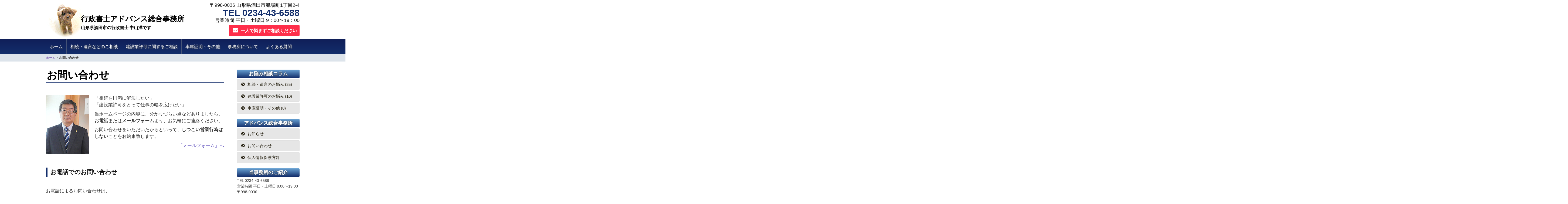

--- FILE ---
content_type: text/html; charset=UTF-8
request_url: http://www.advance-sogo.com/inquiry
body_size: 22724
content:
<!DOCTYPE html>
<html xmlns="http://www.w3.org/1999/xhtml">
<head>
<meta http-equiv="Content-Type" content="text/html; charset=UTF-8" />
<title>お問い合わせ | 酒田市の行政書士 アドバンス総合事務所</title>
<link rel="stylesheet" type="text/css" href="http://www.advance-sogo.com/wp-content/themes/256cms/style.css" />
	<link href="http://www.advance-sogo.com/wp-content/themes/256cms/pc.css" type="text/css" rel="stylesheet"/>
<!--[if lte IE 7]>
	<link rel="stylesheet" type="text/css" href="http://www.advance-sogo.com/wp-content/themes/256cms/ie.css" media="screen" />
<![endif]-->
<!--[if gte IE 9]>
	<style type="text/css">.gradient {filter: none;}</style>
<![endif]-->


<!-- All in One SEO Pack 2.4.3.1 by Michael Torbert of Semper Fi Web Design[137,168] -->
<link rel="canonical" href="https://www.advance-sogo.com/inquiry" />
<!-- /all in one seo pack -->
<link rel='dns-prefetch' href='//ajax.googleapis.com' />
<link rel='dns-prefetch' href='//s.w.org' />
<link rel="alternate" type="application/rss+xml" title="行政書士アドバンス総合事務所 &raquo; フィード" href="https://www.advance-sogo.com/feed" />
<link rel="alternate" type="application/rss+xml" title="行政書士アドバンス総合事務所 &raquo; コメントフィード" href="https://www.advance-sogo.com/comments/feed" />
<link rel="alternate" type="application/rss+xml" title="行政書士アドバンス総合事務所 &raquo; お問い合わせ のコメントのフィード" href="https://www.advance-sogo.com/inquiry/feed" />
		<script type="text/javascript">
			window._wpemojiSettings = {"baseUrl":"https:\/\/s.w.org\/images\/core\/emoji\/11\/72x72\/","ext":".png","svgUrl":"https:\/\/s.w.org\/images\/core\/emoji\/11\/svg\/","svgExt":".svg","source":{"concatemoji":"http:\/\/www.advance-sogo.com\/wp-includes\/js\/wp-emoji-release.min.js?ver=4.9.26"}};
			!function(e,a,t){var n,r,o,i=a.createElement("canvas"),p=i.getContext&&i.getContext("2d");function s(e,t){var a=String.fromCharCode;p.clearRect(0,0,i.width,i.height),p.fillText(a.apply(this,e),0,0);e=i.toDataURL();return p.clearRect(0,0,i.width,i.height),p.fillText(a.apply(this,t),0,0),e===i.toDataURL()}function c(e){var t=a.createElement("script");t.src=e,t.defer=t.type="text/javascript",a.getElementsByTagName("head")[0].appendChild(t)}for(o=Array("flag","emoji"),t.supports={everything:!0,everythingExceptFlag:!0},r=0;r<o.length;r++)t.supports[o[r]]=function(e){if(!p||!p.fillText)return!1;switch(p.textBaseline="top",p.font="600 32px Arial",e){case"flag":return s([55356,56826,55356,56819],[55356,56826,8203,55356,56819])?!1:!s([55356,57332,56128,56423,56128,56418,56128,56421,56128,56430,56128,56423,56128,56447],[55356,57332,8203,56128,56423,8203,56128,56418,8203,56128,56421,8203,56128,56430,8203,56128,56423,8203,56128,56447]);case"emoji":return!s([55358,56760,9792,65039],[55358,56760,8203,9792,65039])}return!1}(o[r]),t.supports.everything=t.supports.everything&&t.supports[o[r]],"flag"!==o[r]&&(t.supports.everythingExceptFlag=t.supports.everythingExceptFlag&&t.supports[o[r]]);t.supports.everythingExceptFlag=t.supports.everythingExceptFlag&&!t.supports.flag,t.DOMReady=!1,t.readyCallback=function(){t.DOMReady=!0},t.supports.everything||(n=function(){t.readyCallback()},a.addEventListener?(a.addEventListener("DOMContentLoaded",n,!1),e.addEventListener("load",n,!1)):(e.attachEvent("onload",n),a.attachEvent("onreadystatechange",function(){"complete"===a.readyState&&t.readyCallback()})),(n=t.source||{}).concatemoji?c(n.concatemoji):n.wpemoji&&n.twemoji&&(c(n.twemoji),c(n.wpemoji)))}(window,document,window._wpemojiSettings);
		</script>
		<style type="text/css">
img.wp-smiley,
img.emoji {
	display: inline !important;
	border: none !important;
	box-shadow: none !important;
	height: 1em !important;
	width: 1em !important;
	margin: 0 .07em !important;
	vertical-align: -0.1em !important;
	background: none !important;
	padding: 0 !important;
}
</style>
<link rel='stylesheet' id='colorbox-theme4-css'  href='http://www.advance-sogo.com/wp-content/plugins/jquery-colorbox/themes/theme4/colorbox.css?ver=4.6.2' type='text/css' media='screen' />
<link rel='stylesheet' id='iqfmcss-css'  href='http://www.advance-sogo.com/wp-content/plugins/inquiry-form-creator/css/inquiry-form.css?ver=0.7' type='text/css' media='all' />
<script type='text/javascript' src='http://ajax.googleapis.com/ajax/libs/jquery/1.8.3/jquery.min.js?ver=1.7.1'></script>
<script type='text/javascript'>
/* <![CDATA[ */
var jQueryColorboxSettingsArray = {"jQueryColorboxVersion":"4.6.2","colorboxInline":"false","colorboxIframe":"false","colorboxGroupId":"","colorboxTitle":"","colorboxWidth":"false","colorboxHeight":"false","colorboxMaxWidth":"false","colorboxMaxHeight":"false","colorboxSlideshow":"false","colorboxSlideshowAuto":"false","colorboxScalePhotos":"false","colorboxPreloading":"false","colorboxOverlayClose":"false","colorboxLoop":"true","colorboxEscKey":"true","colorboxArrowKey":"true","colorboxScrolling":"true","colorboxOpacity":"0.85","colorboxTransition":"elastic","colorboxSpeed":"350","colorboxSlideshowSpeed":"2500","colorboxClose":"close","colorboxNext":"next","colorboxPrevious":"previous","colorboxSlideshowStart":"start slideshow","colorboxSlideshowStop":"stop slideshow","colorboxCurrent":"{current} of {total} images","colorboxXhrError":"This content failed to load.","colorboxImgError":"This image failed to load.","colorboxImageMaxWidth":"false","colorboxImageMaxHeight":"false","colorboxImageHeight":"false","colorboxImageWidth":"false","colorboxLinkHeight":"false","colorboxLinkWidth":"false","colorboxInitialHeight":"100","colorboxInitialWidth":"300","autoColorboxJavaScript":"","autoHideFlash":"","autoColorbox":"true","autoColorboxGalleries":"","addZoomOverlay":"","useGoogleJQuery":"","colorboxAddClassToLinks":""};
/* ]]> */
</script>
<script type='text/javascript' src='http://www.advance-sogo.com/wp-content/plugins/jquery-colorbox/js/jquery.colorbox-min.js?ver=1.4.33'></script>
<script type='text/javascript' src='http://www.advance-sogo.com/wp-content/plugins/jquery-colorbox/js/jquery-colorbox-wrapper-min.js?ver=4.6.2'></script>
<script type='text/javascript' src='http://www.advance-sogo.com/wp-content/plugins/inquiry-form-creator/js/ajaxzip2/ajaxzip2.js?ver=2.10'></script>
<script type='text/javascript' src='http://www.advance-sogo.com/wp-content/plugins/inquiry-form-creator/js/jquery.upload.js?ver=1.0.2'></script>
<link rel='https://api.w.org/' href='https://www.advance-sogo.com/wp-json/' />
<link rel="EditURI" type="application/rsd+xml" title="RSD" href="https://www.advance-sogo.com/xmlrpc.php?rsd" />
<link rel="wlwmanifest" type="application/wlwmanifest+xml" href="http://www.advance-sogo.com/wp-includes/wlwmanifest.xml" /> 
<link rel='shortlink' href='https://www.advance-sogo.com/?p=6' />
<link rel="alternate" type="application/json+oembed" href="https://www.advance-sogo.com/wp-json/oembed/1.0/embed?url=https%3A%2F%2Fwww.advance-sogo.com%2Finquiry" />
<link rel="alternate" type="text/xml+oembed" href="https://www.advance-sogo.com/wp-json/oembed/1.0/embed?url=https%3A%2F%2Fwww.advance-sogo.com%2Finquiry&#038;format=xml" />
<script>AjaxZip2.JSONDATA = "https://www.advance-sogo.com/wp-content/plugins/inquiry-form-creator/js/ajaxzip2/data";</script><style type="text/css">#sidebar{float:right;} #content{float:left;}</style>








<link id="customCssLink" rel="stylesheet" type="text/css" href="http://www.advance-sogo.com//custom.css?1693266821" />
<link rel="shortcut icon" href="" >

<!-- Google Analytics (gtag.js) by 256 Google Tracking -->
<script async src="https://www.googletagmanager.com/gtag/js?id=G-DV8NQ0KC0L"></script>
<script>
	window.dataLayer = window.dataLayer || [];
	function gtag(){dataLayer.push(arguments);}
	gtag("js", new Date());
	gtag("config", "G-DV8NQ0KC0L");
</script>
<!-- / Google Analytics (gtag.js) -->

<!-- BEGIN: WP Social Bookmarking Light HEAD --><script>
    (function (d, s, id) {
        var js, fjs = d.getElementsByTagName(s)[0];
        if (d.getElementById(id)) return;
        js = d.createElement(s);
        js.id = id;
        js.src = "//connect.facebook.net/ja_JP/sdk.js#xfbml=1&version=v2.7";
        fjs.parentNode.insertBefore(js, fjs);
    }(document, 'script', 'facebook-jssdk'));
</script>
<style type="text/css">.wp_social_bookmarking_light{
    border: 0 !important;
    padding: 10px 0 20px 0 !important;
    margin: 0 !important;
}
.wp_social_bookmarking_light div{
    float: left !important;
    border: 0 !important;
    padding: 0 !important;
    margin: 0 5px 0px 0 !important;
    min-height: 30px !important;
    line-height: 18px !important;
    text-indent: 0 !important;
}
.wp_social_bookmarking_light img{
    border: 0 !important;
    padding: 0;
    margin: 0;
    vertical-align: top !important;
}
.wp_social_bookmarking_light_clear{
    clear: both !important;
}
#fb-root{
    display: none;
}
.wsbl_twitter{
    width: 100px;
}
.wsbl_facebook_like iframe{
    max-width: none !important;
}
</style>
<!-- END: WP Social Bookmarking Light HEAD -->
<script src="http://www.advance-sogo.com/wp-content/plugins/nigoro-cms-kit/js/common.js" type="text/javascript"></script>
<script src="http://www.advance-sogo.com/wp-content/plugins/nigoro-cms-kit/js/dropdown/jquery.hoverIntent.js" type="text/javascript"></script>
<script src="http://www.advance-sogo.com/wp-content/plugins/nigoro-cms-kit/js/dropdown/jquery.dropdown.js" type="text/javascript"></script>
</head>

	<body class="page-template-default page page-id-6">
<div class="bg-parallax"></div>
<div id="container" class="">








<div id="header-wrapper">
	<div id="header">

		<div id="header-inner">

						<div id="title">
				<h1><a href="https://www.advance-sogo.com" title="行政書士アドバンス総合事務所">行政書士アドバンス総合事務所</a></h1>
				<p class="description">山形県酒田市の行政書士 中山洋です</p>
			</div>
		
			<div id="headerrightarea">
				<div id="companyinfo">
											<p class="address">〒998-0036 山形県酒田市船場町1丁目2-4</p>
						<p class="tel">TEL 0234-43-6588</p>
						<p class="hours">営業時間 平日・土曜日 9：00〜19：00</p>
									</div><!-- end of companyinfo -->
				<div id="headermenu">
					<a href="https://www.advance-sogo.com/inquiry/" class="linkbutton top5">一人で悩まずご相談ください</a>				</div><!-- #headermenu -->
			</div><!-- #headerrightarea -->

	
		</div><!-- #header-inner -->
	</div><!-- #header -->
</div><!-- #header-wrapper -->


<div id="navi-wrapper">
	<div id="navi" class="clearfix">
			<div id="nav_menu-2" class="widget widget_nav_menu"><div class="menu-mainmenu-container"><ul id="menu-mainmenu" class="menu"><li id="menu-item-5" class="menu-item menu-item-type-custom menu-item-object-custom menu-item-5"><a href="https://www.advance-sogo.com/">ホーム<br /><span></span></a></li>
<li id="menu-item-27" class="menu-item menu-item-type-post_type menu-item-object-page menu-item-27"><a href="https://www.advance-sogo.com/service-souzoku">相続・遺言などのご相談<br /><span></span></a></li>
<li id="menu-item-111" class="menu-item menu-item-type-post_type menu-item-object-page menu-item-111"><a href="https://www.advance-sogo.com/service-kyoka">建設業許可に関するご相談<br /><span></span></a></li>
<li id="menu-item-39" class="menu-item menu-item-type-post_type menu-item-object-page menu-item-39"><a href="https://www.advance-sogo.com/service-etc">車庫証明・その他<br /><span></span></a></li>
<li id="menu-item-4" class="menu-item menu-item-type-post_type menu-item-object-page menu-item-4"><a href="https://www.advance-sogo.com/about">事務所について<br /><span></span></a></li>
<li id="menu-item-30" class="menu-item menu-item-type-post_type menu-item-object-page menu-item-30"><a href="https://www.advance-sogo.com/faq">よくある質問<br /><span></span></a></li>
</ul></div></div>		</div><!-- #navi -->
</div><!-- #navi-wrapper -->
<div id="breadcrumbs-wrapper">
	<div id="breadcrumbs" class=""><ol itemprop="breadcrumb"><li class="bcHome" itemscope itemtype="http://data-vocabulary.org/Breadcrumb"><a href="https://www.advance-sogo.com/" itemprop="url"><span itemprop="title">ホーム</span></a></li><li>&nbsp;&gt;&nbsp;</li><li itemscope itemtype="http://data-vocabulary.org/Breadcrumb"><span itemprop="title"><strong>お問い合わせ</strong></span></li></ol></div></div><!-- #breadcrumbs-wrapper -->








<div id="maincolumn-wrapper">
<div id="maincolumn" class="clearfix">

	

<div id="content" class="page">
<div class="inner">


	<div class="inquiry">

				<div class="pagetitle">
						<h2 class="pagetitle inquiry">お問い合わせ</h2>
					</div>
		
		<div class="entry">
		<div class="sp-inner">
			<div class="clearfix clearfix-margin-bottom">
<p><img class=" size-full wp-image-122 alignleft colorbox-6" src="https://www.advance-sogo.com/wp-content/uploads/2013/03/img_inquiry_0.jpg" alt="img_inquiry_0" width="160" height="220" />「相続を円満に解決したい」<br />
「建設業許可をとって仕事の幅を広げたい」</p>
<p>当ホームページの内容に、分かりづらい点などありましたら、<strong>お電話</strong>または<strong>メールフォーム</strong>より、お気軽にご連絡ください。</p>
<p>お問い合わせをいただいたからといって、<strong>しつこい営業行為はしない</strong>ことをお約束致します。</p>
<p style="text-align: right;"><a href="#mailform">「メールフォーム」へ</a></p>
<p style="text-align: right;"></div>
</p>
<h3>お電話でのお問い合わせ</h3>
<p>お電話によるお問い合わせは、<br />
平日・土曜日 9:00〜19:00で受け付けております。<br />
<span style="font-size: xx-large;">TEL 0234-43-6588  FAX  0234-22-7740</span><br />
担当の中山を、お呼び出しください。</p>
<h3 id="mailform">メールフォームからのお問い合わせ</h3>
<p><div id="inquiryform"></div><form id="inquiryform-1" method="post" enctype="multipart/form-data" action="#inquiryform"><input type="hidden" name="iqfm_token" value="f1a605de617a726381a84caafdd83f57c81b9d36" /><table id="iqfm-input-1" class="iqfm-table"><tr><th>お名前<span style="font-size:70%" >&nbsp;&nbsp;<span class="red">※必須</span></span></th><td id="iqfm-input-1" class="iqfm-input" ><input type="text" id="iqfm-input-text-1" name="text-1" size=50 maxlength=100 value="" /></td></tr><tr><th>メールアドレス<span style="font-size:70%" >&nbsp;&nbsp;<span class="red">※必須</span></span></th><td id="iqfm-input-2" class="iqfm-input" ><input type="text" id="iqfm-input-text-2" name="email-2" size=50 maxlength=250 value="" /></td></tr><tr><th>電話<span style="font-size:70%" >&nbsp;&nbsp;<span class="red">※必須</span></span></th><td id="iqfm-input-3" class="iqfm-input" ><input type="text" id="iqfm-input-tel-3" name="tel-26" size=24 value="" /></td></tr><tr><th>お問い合わせ内容</th><td id="iqfm-input-4" class="iqfm-input" ><textarea id="iqfm-input-textarea-4" name="textarea-5" rows=8 cols=50 ></textarea></td></tr></table><div class="iqfm-inputbutton"><input type="hidden" name="inqirymode" value="input" /><input type="hidden" name="form_id" value="1" /><input class="preview" type="submit" id="inquiryformSubmit-1" value="確認画面へ" /></div></form><br />
※入力して頂いた情報は、弊社からの連絡以外には利用しません。</p>
<h4>個人情報保護方針</h4>
<div style="background: #f8f8f8; border: 1px solid #c0c0c0; font-size: 0.8em; padding: 15px;"><p>行政書士アドバンス総合事務所（以下、「当事務所」といいます。）は個人情報の保護に関する法律その他の法令を遵守し、ご依頼人様の個人情報の重要性に鑑み、当事務所が取得・管理しているご依頼人様の個人情報を以下の方針に基づき適正に取り扱い、個人情報の保護に努めます。</p>
<ol>
<li>法令等の遵守<br />
当事務所は「個人情報の保護に関する法律」、その他個人情報の取り扱いについて定められた法令、関係省庁のガイドライン、その他業務に必要な法令等を遵守いたします。</li>
<li>個人情報の取得・利用<br />
当事務所は業務を遂行するうえで、ご依頼人様の氏名、住所、電話番号、生年月日等の個人情報を取得させていただいております。当事務所は、取得した個人情報をご依頼いただいた書類作成、手続代行、及び相談業務に必要な範囲内に限り利用します。当事務所は、ご依頼人様の事前の同意がある場合、又は法令により許可される場合でない限り、上記利用目的達成に必要な範囲を超えて、ご依頼人様の個人情報を利用いたしません。また、当事務所は業務上知り得た個人情報を正当な理由がない限り秘密にすることを誓約いたします。</li>
<li>個人情報の管理<br />
当事務所では、個人情報の漏えい、滅失又は毀損を防止するために、必要な措置を講じ、ご依頼人様の個人情報を適切に管理いたします。</li>
<li>個人情報の第三者への提供<br />
当事務所は、ご依頼人様の事前の同意がある場合、利用目的達成に必要な場合又は法令により許可される場合でない限り、ご依頼人様の個人情報を第三者に提供いたしません。</li>
<li>個人情報の開示、訂正、利用停止等<br />
ご依頼人様が、ご自身の個人情報の利用目的の通知・開示・訂正・利用停止等を希望される場合、当事務所は、ご依頼人様ご本人からのお求めであることを確認させていただいたうえ、これに応じるものといたします。</li>
</ol>
</div>
		</div><!-- .sp-inner -->
		</div><!-- .entry -->

	</div><!-- end of slug -->


	
</div><!-- .inner -->
</div><!-- .content -->

	<div id="sidebar">
<div class="inner">


	

<div id="primary" class="widget-area" role="complementary">


			
			<div id="categoryinserterwidget -2" class="widget  widget _category_inserter"><h2 class="widget-title">お悩み相談コラム</h2><div><ul class="category">	<li class="cat-item cat-item-10"><a href="https://www.advance-sogo.com/archives/cat-blog/souzoku-yuigon" >相続・遺言のお悩み (35)</a>
</li>
	<li class="cat-item cat-item-11"><a href="https://www.advance-sogo.com/archives/cat-blog/kyoka" >建設業許可のお悩み (10)</a>
</li>
	<li class="cat-item cat-item-12"><a href="https://www.advance-sogo.com/archives/cat-blog/etc" >車庫証明・その他 (8)</a>
</li>
</ul></div></div>
<div id="nav_menu-7" class="widget widget_nav_menu"><h2 class="widget-title">アドバンス総合事務所</h2><div class="menu-sidemenu2-container"><ul id="menu-sidemenu2" class="menu"><li id="menu-item-117" class="menu-item menu-item-type-taxonomy menu-item-object-cat-news menu-item-117"><a href="https://www.advance-sogo.com/archives/cat-news/news">お知らせ<br /><span></span></a></li>
<li id="menu-item-43" class="menu-item menu-item-type-post_type menu-item-object-page current-menu-item page_item page-item-6 current_page_item menu-item-43"><a href="https://www.advance-sogo.com/inquiry">お問い合わせ<br /><span></span></a></li>
<li id="menu-item-18" class="menu-item menu-item-type-post_type menu-item-object-page menu-item-18"><a href="https://www.advance-sogo.com/privacy">個人情報保護方針<br /><span></span></a></li>
</ul></div></div><div id="profileinserterwidget -2" class="widget  widget _profile_inserter"><h2 class="widget-title">当事務所のご紹介</h2><div class="profile"><ul class="spec"><li class="0">TEL 0234-43-6588</li><li class="1">営業時間 平日・土曜日 9:00〜19:00</li><li class="2">〒998-0036</li><li class="3">山形県酒田市船場町1丁目2-4</li></ul><img src="https://www.advance-sogo.com/wp-content/uploads/2015/06/img_profile.jpg" /><p class="message">仕事の受任につながるつながらないにかかわらず、お客様にご相談をいただくのはとても嬉しく思っています。<br/>勇気がいるかもしれませんが、心配ありません。<br/>一人で悩まずにご相談下さい。</p><a href="https://maps.google.com/maps?q=38.915759, 139.831690+%28行政書士アドバンス総合事務所%29"><img src="https://maps.google.com/maps/api/staticmap?center=38.915759, 139.831690&zoom=15&size=232x180&sensor=false&markers=red|38.915759, 139.831690" /></a><p class="word">酒田、鶴岡、新庄、山形、にかほ市周辺に対応致します。その他の地域の方もお気軽にお問い合わせください！</p></div></div>
	

</div><!-- #primary .widget-area -->

</div><!-- end of inner -->
</div><!-- end of sidebar -->
</div><!-- #maincolumn -->
</div><!-- #maincolumn-wrapper -->






	
	<div id="footernavi-wrapper">
		<div id="footernavi" class="clearfix">
			<div class="inner">
				<a class="gohome" href="https://www.advance-sogo.com">ホームへ戻る</a>
				<a class="gopagetop" href="#container">ページトップへ</a>
			</div>
		</div><!-- #pagenavi -->
	</div><!-- #footernavi-wrapper -->

	
	
	
<div id="footer-wrapper">
	<div id="footer">

				
	<div class="sp-inner">

	<!-- テキストで基本情報表示 -->
	<div id="footercompanyinfo">
	<p class="title"><span class="name">行政書士アドバンス総合事務所</span>
			<span class="description"> - 山形県酒田市の行政書士 中山洋です -</span>
		</p>
	<p class="address">〒998-0036 山形県酒田市船場町1丁目2-4</p>
	<p class="tel">TEL 0234-43-6588</p>
	<p class="hours">営業時間 平日・土曜日 9：00〜19：00</p>
	<p class="text1"></p>
	</div>
	<address>Copyright (C) 2026 行政書士アドバンス総合事務所 All Rights Reserved.</address>
	</div><!-- .sp-inner -->
		</div><!-- #footer -->
</div><!-- #footer-wrapper -->





</div><!-- end of container -->

<!-- BEGIN: WP Social Bookmarking Light FOOTER -->    <script>!function(d,s,id){var js,fjs=d.getElementsByTagName(s)[0],p=/^http:/.test(d.location)?'http':'https';if(!d.getElementById(id)){js=d.createElement(s);js.id=id;js.src=p+'://platform.twitter.com/widgets.js';fjs.parentNode.insertBefore(js,fjs);}}(document, 'script', 'twitter-wjs');</script><!-- END: WP Social Bookmarking Light FOOTER -->
<script type='text/javascript' src='http://www.advance-sogo.com/wp-includes/js/wp-embed.min.js?ver=4.9.26'></script>
</body>
</html>


--- FILE ---
content_type: text/css
request_url: http://www.advance-sogo.com/wp-content/themes/256cms/pc.css
body_size: 19012
content:
@charset "utf-8";

@import "./fonts/font-awesome.min.css";

/* --------------------------------------------------
	1. HTML, Body, Anchor
-------------------------------------------------- */
html {
	overflow-x: auto;
	overflow-y: scroll;		/* for mozilla: always display scrollbar */
}

body {
	color: #333;
	font-family: Myriad, Helvetica, Arial, "Meiryo", "メイリオ", sans-serif; 
	_font-family: 'ＭＳ Ｐゴシック', sans-serif;
	font-size: 13px;
	*font-size: 82%;
	word-break: normal;
	word-wrap: break-word;
	-webkit-text-size-adjust:none;
	overflow-x: hidden;
	position: relative;
}
html.osMac body,
body.osMac {
	font-family: Myriad, Helvetica, Arial, "Hiragino Kaku Gothic ProN", "ヒラギノ角ゴ ProN W3", "Meiryo","メイリオ",  sans-serif;
}
body.en {
	word-break: normal; 
}

img {
	vertical-align: bottom;
}

/* for FF.40.0- */
input[type=text],
input[type=password] {
	font-family: MS UI Gothic;
}

/*
Font-size list (base: 13px)
 62% =  8px
 70% =  9px
 77% = 10px
 85% = 11px        162% = 21px        239% = 31px
 93% = 12px        170% = 22px        247% = 32px
100% = 13px        177% = 23px        254% = 33px
108% = 14px        185% = 24px        262% = 34px
116% = 15px        193% = 25px        270% = 35px
124% = 16px        200% = 26px        277% = 36px
131% = 17px        208% = 27px        285% = 37px
139% = 18px        216% = 28px        293% = 38px
147% = 19px        224% = 29px        300% = 39px
154% = 20px        231% = 30px        308% = 40px
*/

/* --------------------------------------------------
	2. container
-------------------------------------------------- */
#container {
	display: block;
	margin-right: auto;
	margin-left: auto;
	zoom: 1;
}

/* --------------------------------------------------
	3. header
-------------------------------------------------- */
#header {
	display: block;
	margin-right: auto;
	margin-left: auto;
	overflow: hidden;
	zoom: 1;
}
#header #title {
	position: relative;
}
#header #title h1 a {
	display: inline;
	text-decoration: none;
}
#header #title p.description {
	display: inline;
}
#header #headerrightarea {
	float: right;
	position: relative;
	text-align: right;
}
#header #companyinfo p.contact,
#header #companyinfo p.address,
#header #companyinfo p.tel,
#header #companyinfo p.hours {
}
#header #headermenu {
	float: right;
	display: block;
	position: relative;
}
#header #headermenu ul {
	list-style-type: none;
}
#header #headermenu ul li {
	float: left;
	margin: 0.75em 0 0 1.0em;
}
#header #headermenu ul li a {
}
#header #headermenu ul li a:hover {
}

/* --------------------------------------------------
	4. navi
-------------------------------------------------- */
#navi {
	display: block;
	margin-right: auto;
	margin-left: auto;
	zoom: 1;
	z-index: 30;
}
#navi ul {
	list-style-type: none;
	margin: 0;
	padding: 0;
	z-index: 50;
	float: left;
}
#navi ul li {
	position: relative;
	float: left;
	margin: 0;
	padding: 0;
}
#navi ul li a {
	display: block;
	margin: 0;
	text-decoration: none;
}
#navi ul li ul {
	list-style: none;
	position: absolute;
	top: 100%;
	left: 0;
	margin: 0;
	padding: 0;
}
#navi ul li:last-child ul {
	left: -100%;
	width: 100%
}
#navi ul li ul li a {
	display: block;
}
#navi ul li ul li {
	overflow: hidden;
	height: 0;
}
#navi ul li:hover ul li {
	overflow: visible;
}


/* --------------------------------------------------
	5. site top parts
-------------------------------------------------- */
#sitetopparts {
	display: block;
	margin-right: auto;
	margin-left: auto;
	overflow: hidden;
	zoom: 1;
}

/* --------------------------------------------------
	5.5. breadcrumbs
-------------------------------------------------- */
#breadcrumbs {
	display: block;
	margin-right: auto;
	margin-left: auto;
	overflow: hidden;
	zoom: 1;
}
#breadcrumbs li {
	float: left;
}

/* --------------------------------------------------
	6. maincolumn
-------------------------------------------------- */
#maincolumn {
	display: block;
	margin-right: auto;
	margin-left: auto;
	overflow: hidden;
	zoom: 1;
}

/* --------------------------------------------------
	7. content
-------------------------------------------------- */
#content {
	width: 100%;
	float: left;
	display: block;
	overflow: hidden;
	zoom: 1;
}

#content h2,
#content div.entry h2,
#content div.entry h3,
#content div.entry h4,
#content div.entry h5 {
	display: block;
	margin-right: auto;
	margin-left: auto;
	overflow: hidden;
	zoom: 1;
}
#content h2.image {
	background: none;
	padding: 0;
}
#content h2 .rss {
	display: inline-block;
	width: 28px;
	height: 28px;
	background: url(images/feed-icon-28x28.png);
	margin-left: 10px;
	text-indent: -9999px;
}
#content div.entry p {
	margin-top: 0.5em;
	margin-bottom: 0.5em;
}
#content div.entry ul, #content div.entry ol {
	list-style-type: decimal;
	margin-bottom: 1.0em;
	padding-left: 2em;
}
#content div.entry ul li {
	list-style-type: disc;
}
#content div.entry ol li {
	list-style-type: decimal;
}
/* #content archive widget list */
#content div.entry ul.widgetlist, #content div.entry ul.archivelist,
#content div.entry ul.widgetgallery, #content div.entry ul.archivegallery {
	padding-left: 0;
}
#content div.entry ul.widgetlist li, #content div.entry ul.archivelist li,
#content div.entry ul.widgetgallery li, #content div.entry ul.archivegallery li {
	list-style-type: none;
	font-size: 100%;
}
#content div.entry ul.widgetlist li p, #content div.entry ul.archivelist li p,
#content div.entry ul.widgetgallery li p, #content div.entry ul.archivegallery li p {
	margin-top: 0;
	margin-bottom: 0;
}

#content div.entry table {
	margin-bottom: 1.0em;
}


#content textarea#comment {
	border: 1px solid #bbbbbb;
}
#content input#author,
#content input#email,
#content input#url,
#content textarea#comment {
	border: 1px solid #bbbbbb;
}
/* gallery */
#content div.gallery {
}
#content div.gallery dl {
	float: left;
}
#content div.gallery dt {
	text-align: center;
}
#content div.gallery dd {
	text-align: center;
}
#content div.gallery img {
}



/* --------------------------------------------------
	8. sidebar
-------------------------------------------------- */
#sidebar {
	float: right;
	display: block;
	overflow: hidden;
	zoom: 1;
}
/* widget_nav_menu */
#sidebar li.menu-item a {
	display: block;
	text-decoration: none;
}
/* widget_cat_menu */
#sidebar li.cat-item a {
	display: block;
	text-decoration: none;
}

/* --------------------------------------------------
	10. site bottom parts
-------------------------------------------------- */
#sitebottomprts {
	display: block;
	margin-right: auto;
	margin-left: auto;
	overflow: hidden;
	zoom: 1;
}

/* --------------------------------------------------
	11. footer widget
-------------------------------------------------- */
#footerwidgetarea {
	display: block;
	margin-right: auto;
	margin-left: auto;
	overflow: hidden;
	zoom: 1;
/*	zoom: 100%;*/
}
#footerwidgetarea:after {
	content: "";
	clear: both;
	height: 0;
	display: block;
	visibility: hidden;
}

#footerwidgetarea #first {
	position: relative;
	float: left;
}
#footerwidgetarea #second {
	position: relative;
	float: left;
}
#footerwidgetarea #third {
	position: relative;
	float: left;
}
#footerwidgetarea #fourth {
	position: relative;
	float: left;
}

#footerwidgetarea #fifth {
	position: relative;
	overflow: hidden;
}
#footerwidgetarea #fifth .widget_nav_menu ul {
	float:left;
	position:relative;
	left:50%;
}
#footerwidgetarea #fifth .widget_nav_menu ul li {
	float: left;
	position: relative;
	left: -50%;
	margin: 0 0.5em;
}
/* --------------------------------------------------
	12. footernavi
-------------------------------------------------- */
#footernavi {
	display: block;
	margin-right: auto;
	margin-left: auto;
	overflow: hidden;
	zoom: 1;
}
#footernavi a {
	text-decoration: none;
}
#footernavi a.gohome {
	display: inline-block;
	float: left;
}
#footernavi a.gopagetop {
	display: inline-block;
	float: right;
}

/* --------------------------------------------------
	13. footer
-------------------------------------------------- */
#footer {
	display: block;
	margin-right: auto;
	margin-left: auto;
	overflow: hidden;
	zoom: 1;
}
#footer #footercompanyinfo p.title span.name {
	font-weight: bold;
}


/* 共通の内容 */

/* --------------------------------------------------
	widget
-------------------------------------------------- */
#footerwidgetarea,
ul.widgetgallery,
ul.widgetlist,
ul.archivegallery,
ul.archivelist {
	zoom: 100%;
}
#footerwidgetarea:after,
ul.widgetgallery:after,
ul.widgetlist:after,
ul.archivegallery:after,
ul.archivelist:after {
	content: "";
	clear: both;
	height: 0;
	display: block;
	visibility: hidden;
}
#footerwidgetarea div.row,
ul.widgetgallery li,
ul.widgetlist li,
ul.archivegallery li,
ul.archivelist li {
	float: left;
}
/* list */
ul.widgetlist li div.article div.title,
ul.archivelist li div.article div.title {
	font-size: 100%;
}
ul.widgetlist li div.article div.title span.date,
ul.widgetlist li div.article div.title span.new,
ul.archivelist li div.article div.title span.date,
ul.archivelist li div.article div.title span.new {
	font-size: 100%;
}
ul.widgetlist li div.article div.eyecatch,
ul.archivelist li div.article div.eyecatch {
	float: left;
}
ul.widgetlist li div.article div.textwrap .posttitle,
ul.archivelist li div.article div.textwrap .posttitle {
	overflow: hidden;
}
ul.widgetlist li div.article div.textwrap .entry-excerpt,
ul.archivelist li div.article div.textwrap .entry-excerpt {
	overflow: hidden;
}

ul.widgetlist li div.article div.entry,
ul.archivelist li div.article div.entry {
	font-size: 100%;
}
/* gallery */
ul.widgetgallery li div.article div.title,
ul.archivegallery li div.article div.title {
	text-align: center;
	font-size: 100%;
}
ul.widgetgallery li div.article div.title span.date,
ul.widgetgallery li div.article div.title span.new,
ul.archivegallery li div.article div.title span.date,
ul.archivegallery li div.article div.title span.new {
	font-size: 85%;
}
ul.widgetgallery li div.article div.eyecatch,
ul.archivegallery li div.article div.eyecatch {
	text-align: center;
    margin: 0 0 1.0em 0;
}
ul.widgetgallery li div.article div.entry,
ul.archivegallery li div.article div.entry {
	font-size: 100%;
}

#footerwidgetarea div.col1,
ul.widgetgallery li.col1,
ul.widgetlist li.col1,
ul.archivegallery li.col1,
ul.archivelist li.col1 {
	width: 100%;
}
#footerwidgetarea div.col2,
ul.widgetgallery li.col2,
ul.widgetlist li.col2,
ul.archivegallery li.col2,
ul.archivelist li.col2 {
	width: 50%;
}
#footerwidgetarea div.col3,
ul.widgetgallery li.col3,
ul.widgetlist li.col3,
ul.archivegallery li.col3,
ul.archivelist li.col3 {
	width: 33.333%;
}
#footerwidgetarea div.col4,
ul.widgetgallery li.col4,
ul.widgetlist li.col4,
ul.archivegallery li.col4,
ul.archivelist li.col4 {
	width: 25%;
}
#footerwidgetarea div.col5,
ul.widgetgallery li.col5,
ul.widgetlist li.col5,
ul.archivegallery li.col5,
ul.archivelist li.col5 {
	width: 20%;
}
#footerwidgetarea div.col6,
ul.widgetgallery li.col6,
ul.widgetlist li.col6,
ul.archivegallery li.col6,
ul.archivelist li.col6 {
	width: 16.666%;
}
#footerwidgetarea div.col7,
ul.widgetgallery li.col7,
ul.widgetlist li.col7,
ul.archivegallery li.col7,
ul.archivelist li.col7 {
	width: 14.286%;
}

/* updatelist */
ul.widgetupdatelist li span.updateinfo {
	background: #f0f0f0;
	text-align: center;
	font-size: 65%;
	padding: 0.2em 1.0em;
}
ul.widgetupdatelist li div.title span.date {
	font-size: 85%;
}
ul.widgetupdatelist li div.title span.new {
	font-size: 85%;
}
/* showallpost */
p.showallpost {
	clear: both;
	text-align: right;
}

.widget_256cms_image {
	line-height: 1.0;
}

/* --------------------------------------------------
	single show date
-------------------------------------------------- */
div.singleshowdate {
	margin: 1.0em 0;
}

/* --------------------------------------------------
	pagenate prev-next
-------------------------------------------------- */
div.pagenate {
	display: block;
	margin-right: auto;
	margin-left: auto;
	margin-bottom: 2.0em;
	overflow: hidden;
	zoom: 1;
/*	zoom: 100%;*/
}
div.pagenate:after {
	content: "";
	clear: both;
	height: 0;
	display: block;
	visibility: hidden;
}
div.pagenate div.prev {
	float: right;
	width: 45%;
	text-align: right;
}
div.pagenate div.next {
	float: left;
	width: 45%;
	text-align: left;
}

/* --------------------------------------------------
	pagingnavi
-------------------------------------------------- */
div.pagingnavi {
	clear: both;
	margin: 2.0em 0;
	text-align: center;
}
div.pagingnavi span.current,
div.pagingnavi a {
	margin: 0 0;
}

/* --------------------------------------------------
	float, align
-------------------------------------------------- */
img.aligncenter  {
	display: block;
    margin: 0 auto 0 auto;
}
img.alignright  {
    float: right;
}
img.alignleft  {
    float: left;
}
.floatright {
	float: right;
}
.floatleft {
	float: left;
}
.clearfix {
	zoom:1;
}
.clearfix:after {
	content: ""; 
	display: block; 
	clear: both;
}
.clearfix-margin-bottom	{	margin-bottom: 20px;	}

.aligncenter {
	text-align: center;
}
.alignright {
	text-align: right;
}
.alignleft {
	text-align: left;
}


/* --------------------------------------------------
	image link hover
-------------------------------------------------- */
a img {
	background: none!important;
}

#companyinfo a:hover img,
#navi a:hover img,
#sitetopparts a:hover img,
#maincolumn a:hover img,
#footer-wrapper a:hover img {
	opacity:0.7;
	filter:alpha(opacity=70);
	-ms-filter: "alpha( opacity=70 )";
	background: none!important;
}
/*
h1 a:hover img {
	opacity:1.0;
	filter:alpha(opacity=10);
	-ms-filter: "alpha( opacity=100 )";
	background: none!important;
}
*/

/* --------------------------------------------------
	for contact form 7
-------------------------------------------------- */
div.wpcf7 select,
div.wpcf7 input[type='text'],
div.wpcf7 textarea {
	border: 1px solid #bbbbbb;
	padding: 0.25em;
}

/* --------------------------------------------------
	for inquiry form creater
	(reset & 256setting)
-------------------------------------------------- */
table.iqfm-table {
	width: 100%;
	border: 0px none #ffffff;
}

/* --------------------------------------------------
	common for layout
-------------------------------------------------- */
.padding5	{	padding: 5px; }
.padding10	{	padding: 10px; }
.padding20	{	padding: 20px; }
.padding30	{	padding: 30px; }
.padding40	{	padding: 40px; }

.padding-top10		{	padding-top: 10px;	}
.padding-bottom10	{	padding-bottom: 10px;	}
.padding-left10		{	padding-left: 10px;	}
.padding-right10	{	padding-right: 10px;	}

.padding-top20		{	padding-top: 20px;	}
.padding-bottom20	{	padding-bottom: 20px;	}
.padding-left20		{	padding-left: 20px;	}
.padding-right20	{	padding-right: 20px;	}

.padding-top30		{	padding-top: 30px;	}
.padding-bottom30	{	padding-bottom: 30px;	}
.padding-left30		{	padding-left: 30px;	}
.padding-right30	{	padding-right: 30px;	}

.padding-top40		{	padding-top: 40px;	}
.padding-bottom40	{	padding-bottom: 40px;	}
.padding-left40		{	padding-left: 40px;	}
.padding-right40	{	padding-right: 40px;	}

.padding-left50		{	padding-left: 50px;	}
.padding-left60		{	padding-left: 60px;	}
.padding-left70		{	padding-left: 70px;	}
.padding-left80		{	padding-left: 80px;	}

.padding-bottom50		{	padding-bottom: 50px;	}
.padding-bottom60		{	padding-bottom: 60px;	}
.padding-bottom70		{	padding-bottom: 70px;	}
.padding-bottom80		{	padding-bottom: 80px;	}
.padding-bottom90		{	padding-bottom: 90px;	}
.padding-bottom100		{	padding-bottom: 100px;	}

.top10		{	margin-top: 10px;	}
.bottom10	{	margin-bottom: 10px;	}
.left10		{	margin-left: 10px;	}
.right10	{	margin-right: 10px;	}

.top20		{	margin-top: 20px;	}
.bottom20	{	margin-bottom: 20px;	}
.left20		{	margin-left: 20px;	}
.right20	{	margin-right: 20px;	}

.top40		{	margin-top: 40px;	}
.bottom40	{	margin-bottom: 40px;	}
.left40		{	margin-left: 40px;	}
.right40	{	margin-right: 40px;	}

.left50		{	margin-left: 50px;	}
.left60		{	margin-left: 60px;	}
.left70		{	margin-left: 70px;	}
.left80		{	margin-left: 80px;	}

.w0percent		{	width: 0%;	}
.w5percent		{	width: 5%;	}
.w10percent		{	width: 10%;	}
.w15percent		{	width: 15%;	}
.w20percent		{	width: 20%;	}
.w25percent		{	width: 25%;	}
.w30percent		{	width: 30%;	}
.w35percent		{	width: 35%;	}
.w40percent		{	width: 40%;	}
.w45percent		{	width: 45%;	}
.w50percent		{	width: 50%;	}
.w55percent		{	width: 55%;	}
.w60percent		{	width: 60%;	}
.w65percent		{	width: 65%;	}
.w70percent		{	width: 70%;	}
.w75percent		{	width: 75%;	}
.w80percent		{	width: 80%;	}
.w85percent		{	width: 85%;	}
.w90percent		{	width: 90%;	}
.w95percent		{	width: 95%;	}
.w100percent	{	width: 100%;	}

.font62		{	font-size:  62%;	}
.font70		{	font-size:  70%;	}
.font77		{	font-size:  77%;	}
.font85		{	font-size:  85%;	}
.font93		{	font-size:  93%;	}
.font100	{	font-size: 100%;	}
.font108	{	font-size: 108%;	}
.font116	{	font-size: 116%;	}
.font124	{	font-size: 124%;	}
.font131	{	font-size: 131%;	}
.font139	{	font-size: 139%;	}
.font147	{	font-size: 147%;	}
.font154	{	font-size: 154%;	}
.font162	{	font-size: 162%;	}
.font170	{	font-size: 170%;	}
.font177	{	font-size: 177%;	}
.font185	{	font-size: 185%;	}
.font193	{	font-size: 193%;	}
.font200	{	font-size: 200%;	}
.font208	{	font-size: 208%;	}
.font216	{	font-size: 216%;	}
.font224	{	font-size: 224%;	}
.font231	{	font-size: 231%;	}
.font239	{	font-size: 239%;	}
.font247	{	font-size: 247%;	}
.font254	{	font-size: 254%;	}
.font262	{	font-size: 262%;	}
.font270	{	font-size: 270%;	}
.font277	{	font-size: 277%;	}
.font285	{	font-size: 285%;	}
.font293	{	font-size: 293%;	}
.font300	{	font-size: 300%;	}
.font308	{	font-size: 308%;	}

/* --------------------------------------------------
	common for color
-------------------------------------------------- */
.bg_red				{	background: #ea5550;	}	/* レッド */
.bg_amber_rose		{	background: #e6bfb2;	}	/* アンバーローズ */
.bg_babypink		{	background: #fdede4;	}	/* ベビーピンク */
.bg_mandarin_orange	{	background: #f3981d;	}	/* マンダリンオレンジ */
.bg_beige 			{	background: #eedcb3;	}	/* ベージュ */

.bg_cream			{	background: #e3d7a3;	}	/*  クリーム */

.bg_turquoise		{	background: #009b9f;	}	/*  ターコイズ */
.bg_turquoise_blue	{	background: #00afcc;	}	/*  ターコイズブルー */

.bg_bougainvillaea	{	background: #e62f8b;	}	/* ブーゲンビリア */
.bg_lotus_pink		{	background: #de82a7;	}	/* ロータスピンク */


.red	 			{	color: #ea5550;	}	/* レッド */
.amber_rose			{	color: #e6bfb2;	}	/* アンバーローズ */
.babypink			{	color: #fdede4;	}	/* ベビーピンク */
.mandarin_orange	{	color: #f3981d;	}	/* マンダリンオレンジ */
.beige 				{	color: #eedcb3;	}	/* ベージュ */

.cream				{	color: #e3d7a3;	}	/*  クリーム */

.turquoise			{	color: #009b9f;	}	/*  ターコイズ */
.turquoise_blue		{	color: #00afcc;	}	/*  ターコイズブルー */

.bougainvillaea		{	color: #e62f8b;	}	/* ブーゲンビリア */
.lotus_pink			{	color: #de82a7;	}	/* ロータスピンク */




--- FILE ---
content_type: text/css
request_url: http://www.advance-sogo.com//custom.css?1693266821
body_size: 22641
content:
@charset "utf-8";

body {
	min-width: 940px;
}
#container {
	width: 940px;
	line-height: 1.50;
	color: #333333;
	position: relative;
	behavior: url(https://www.advance-sogo.com/wp-content/themes/256cms/PIE.htc);
}
img.alignleft {
	margin: 0 20px 10px 0;
}
img.alignright {
	margin: 0 0 10px 20px;
}
a:link, a:visited {
	text-decoration: none;
	color: #5344B8;
}
a:hover {
	text-decoration: underline;
	color: #D91616;
}
span.date {
	color: #000000;
}
span.new {
	margin-left: 0.5em;
	color: #FF000D;
}
table {
	border-collapse:collapse;
	border-spacing:0;
}
table, table tbody, table tr, table th, table td {
	border: 1px solid #4D4D4D;
}
table th {
	background: #808080;
}
table th, table td {
	padding: 7px;
}
div.pagingnavi span.current {
	border: 1px solid #A8A8A8;
	padding: 5px;
}
div.pagingnavi a  {
	border: 1px solid #A8A8A8;
	padding: 5px;
}
div.pagingnavi a:hover {
	border: 1px solid #A8A8A8;
	padding: 5px;
}
#sitedescription  {
	margin-bottom: 15px;
	text-align: center;
	font-size:  77%;
	font-weight: bold;
	position: relative;
	behavior: url(https://www.advance-sogo.com/wp-content/themes/256cms/PIE.htc);
line-height: 28px;}
#header {
	height: 145px;
	background-image: url(https://www.advance-sogo.com/wp-content/uploads/2015/06/bg_header.jpg);
	position: relative;
	behavior: url(https://www.advance-sogo.com/wp-content/themes/256cms/PIE.htc);
}
#header #title {
	float: left;
	position: relative;
}
#header h1 a {
	font-size: 208%;
	font-weight: bold;
	color: #000000;
	position: relative;
	behavior: url(https://www.advance-sogo.com/wp-content/themes/256cms/PIE.htc);
}
#header p.logo a {
	font-size: 208%;
	font-weight: bold;
	color: #000000;
	position: relative;
	behavior: url(https://www.advance-sogo.com/wp-content/themes/256cms/PIE.htc);
}
#header p.description {
	font-size: 124%;
	font-weight: bold;
	color: #000000;
	position: relative;
	behavior: url(https://www.advance-sogo.com/wp-content/themes/256cms/PIE.htc);
}
#header #title {
	margin-top: 50px;
	margin-left: 130px;
	position: relative;
	behavior: url(https://www.advance-sogo.com/wp-content/themes/256cms/PIE.htc);
}
#header #title {
	line-height: 1.50;
	position: relative;
	behavior: url(https://www.advance-sogo.com/wp-content/themes/256cms/PIE.htc);
}
#header #headerrightarea {
	margin-top: 10px;
	position: relative;
	behavior: url(https://www.advance-sogo.com/wp-content/themes/256cms/PIE.htc);
}
#header #companyinfo p {
	line-height: 1.10;
	position: relative;
	behavior: url(https://www.advance-sogo.com/wp-content/themes/256cms/PIE.htc);
}
#header #companyinfo p.address {
	font-size: 139%;
	color: #111111;
	position: relative;
	behavior: url(https://www.advance-sogo.com/wp-content/themes/256cms/PIE.htc);
}
#header #companyinfo p.tel {
	font-size: 262%;
	font-weight: bold;
	color: #132E6B;
	position: relative;
	behavior: url(https://www.advance-sogo.com/wp-content/themes/256cms/PIE.htc);
}
#header #companyinfo p.hours {
	font-size: 139%;
	color: #111111;
	position: relative;
	behavior: url(https://www.advance-sogo.com/wp-content/themes/256cms/PIE.htc);
}
#sitetopparts {
	margin-bottom: 20px;
	position: relative;
	behavior: url(https://www.advance-sogo.com/wp-content/themes/256cms/PIE.htc);
}
#sitetopparts-wrapper {
	background-color: #DDE4EB;
	background-repeat: repeat-x;
	width: 100%;
	margin: 0 -500%;
	padding: 0 500%;
}
#sitetopparts-wrapper {
	background-color: #DDE4EB;
	position: relative;
	behavior: url(https://www.advance-sogo.com/wp-content/themes/256cms/PIE.htc);
}
#pagetopimage {
	margin-bottom: 20px;
	position: relative;
	behavior: url(https://www.advance-sogo.com/wp-content/themes/256cms/PIE.htc);
}
#pagetopimage-wrapper {
	background-color: #DDE4EB;
	background-repeat: repeat-x;
	width: 100%;
	margin: 0 -500%;
	padding: 0 500%;
}
#pagetopimage-wrapper {
	background-color: #DDE4EB;
	position: relative;
	behavior: url(https://www.advance-sogo.com/wp-content/themes/256cms/PIE.htc);
}
#breadcrumbs {
	padding-top: 5px;
	padding-bottom: 5px;
	font-size:  93%;
	position: relative;
	behavior: url(https://www.advance-sogo.com/wp-content/themes/256cms/PIE.htc);
}
#breadcrumbs li a:link, #breadcrumbs li a:visited {
	text-decoration: none;
	color: #633BA8;
}
#breadcrumbs-wrapper {
	background-color: #DDE4EB;
	background-repeat: repeat-x;
	width: 100%;
	margin: 0 -500%;
	padding: 0 500%;
}
#breadcrumbs-wrapper {
	background-color: #DDE4EB;
	position: relative;
	behavior: url(https://www.advance-sogo.com/wp-content/themes/256cms/PIE.htc);
}
#navi {
	line-height: 55px;
	position: relative;
	behavior: url(https://www.advance-sogo.com/wp-content/themes/256cms/PIE.htc);
}
#navi ul > li a {
	padding-right: 14px;
	padding-left: 14px;
}
#navi ul > li a {
	border-right: 1px solid #485678;
	font-size: 124%;
	color: #FFFFFF;
	text-shadow: 2px 2px 3px #555555;
	position: relative;
	behavior: url(https://www.advance-sogo.com/wp-content/themes/256cms/PIE.htc);
	transition: background 0.15s linear;
	-moz-transition: background 0.15s linear;
	-webkit-transition: background 0.15s linear;
	-o-transition: background 0.15s linear;
}
#navi ul > li a:hover {
	background-color: #1E46A3;
	color: #FFE91F;
	position: relative;
	behavior: url(https://www.advance-sogo.com/wp-content/themes/256cms/PIE.htc);
}
#navi #menu-item- a { display: block; }
#navi #menu-item- a:hover {background: url() no-repeat -0px -0px;}
#navi #menu-item- a { display: block; }
#navi #menu-item- a:hover {background: url() no-repeat -0px -0px;}
#navi #menu-item- a { display: block; }
#navi #menu-item- a:hover {background: url() no-repeat -0px -0px;}
#navi #menu-item- a { display: block; }
#navi #menu-item- a:hover {background: url() no-repeat -0px -0px;}
#navi #menu-item- a { display: block; }
#navi #menu-item- a:hover {background: url() no-repeat -0px -0px;}
#navi #menu-item- a { display: block; }
#navi #menu-item- a:hover {background: url() no-repeat -0px -0px;}
#navi #menu-item- a { display: block; }
#navi #menu-item- a:hover {background: url() no-repeat -0px -0px;}
#navi #menu-item- a { display: block; }
#navi #menu-item- a:hover {background: url() no-repeat -0px -0px;}
#navi #menu-item- a { display: block; }
#navi #menu-item- a:hover {background: url() no-repeat -0px -0px;}
#navi #menu-item- a { display: block; }
#navi #menu-item- a:hover {background: url() no-repeat -0px -0px;}
#navi-wrapper {
	background-repeat: repeat-x;
	width: 100%;
	margin: 0 -500%;
	padding: 0 500%;
}
#navi-wrapper {
	position: relative;
	behavior: url(https://www.advance-sogo.com/wp-content/themes/256cms/PIE.htc);
background: #101f59; /* Old browsers */
background: -moz-linear-gradient(top,  #101f59 0%, #132e6b 100%); /* FF3.6+ */
background: -webkit-gradient(linear, left top, left bottom, color-stop(0%,#101f59), color-stop(100%,#132e6b)); /* Chrome,Safari4+ */
background: -webkit-linear-gradient(top,  #101f59 0%,#132e6b 100%); /* Chrome10+,Safari5.1+ */
background: -o-linear-gradient(top,  #101f59 0%,#132e6b 100%); /* Opera 11.10+ */
background: -ms-linear-gradient(top,  #101f59 0%,#132e6b 100%); /* IE10+ */
background: linear-gradient(to bottom,  #101f59 0%,#132e6b 100%); /* W3C */
filter: progid:DXImageTransform.Microsoft.gradient( startColorstr='#101f59', endColorstr='#132e6b',GradientType=0 ); /* IE6-9 */
}
#navi ul li ul li a, #navi ul li ul li {
	padding-right: 0;
	padding-left: 0;
}
#maincolumn {
	width: 940px;
	background-color: #FFFFFF;
	margin-top: 30px;
	margin-bottom: 60px;
	position: relative;
	behavior: url(https://www.advance-sogo.com/wp-content/themes/256cms/PIE.htc);
}
#content {
	width: 660px;
	position: relative;
	behavior: url(https://www.advance-sogo.com/wp-content/themes/256cms/PIE.htc);
}
#content div.entry p {
	font-size: 131%;
}
#content div.entry th {
	font-size: 131%;
}
#content div.entry td {
	font-size: 131%;
}
#content div.entry ul li {
	font-size: 131%;
	position: relative;
	behavior: url(https://www.advance-sogo.com/wp-content/themes/256cms/PIE.htc);
}
#content div.entry ol li {
	font-size: 131%;
	position: relative;
	behavior: url(https://www.advance-sogo.com/wp-content/themes/256cms/PIE.htc);
}
#content div.entry dl dt {
	font-size: 131%;
	position: relative;
	behavior: url(https://www.advance-sogo.com/wp-content/themes/256cms/PIE.htc);
}
#content div.entry dl dd {
	font-size: 131%;
	position: relative;
	behavior: url(https://www.advance-sogo.com/wp-content/themes/256cms/PIE.htc);
}
#sidebar {
	width: 232px;
	position: relative;
	behavior: url(https://www.advance-sogo.com/wp-content/themes/256cms/PIE.htc);
}
.wide#content {
	float: none;
	margin-right: auto;
	margin-left: auto;
}
.page-attract#content {
	float: none;
	margin-right: auto;
	margin-left: auto;
}
#content div.entry h2, #content h2 {
	margin-bottom: 45px;
	padding-bottom: 5px;
	padding-left: 3px;
	border-bottom: 3px solid #132E6B;
	line-height: 1.20;
	font-size: 293%;
	font-weight: bold;
	color: #000000;
	position: relative;
	behavior: url(https://www.advance-sogo.com/wp-content/themes/256cms/PIE.htc);
line-height: 40px;}
#content div.entry h3 {
	margin-top: 40px;
	margin-bottom: 40px;
	padding-left: 10px;
	border-left: 6px solid #132E6B;
	font-size: 170%;
	font-weight: bold;
	color: #111111;
	position: relative;
	behavior: url(https://www.advance-sogo.com/wp-content/themes/256cms/PIE.htc);
clear: both;
line-height: 34px;
}
#content div.entry h4 {
	margin-top: 20px;
	margin-bottom: 20px;
	line-height: 1.20;
	font-size: 147%;
	font-weight: bold;
	color: #132E6B;
	position: relative;
	behavior: url(https://www.advance-sogo.com/wp-content/themes/256cms/PIE.htc);
clear: both;
}
#content div.entry h5 {
	margin-top: 20px;
	margin-bottom: 20px;
	position: relative;
	behavior: url(https://www.advance-sogo.com/wp-content/themes/256cms/PIE.htc);
}
#content ul.widgetlist li div.article div.eyecatch,
#content ul.archivelist li div.article div.eyecatch {
	margin: 0 30px 20px 0;
}
#content .widgetnewslist .title p.posttitle a {
	font-size: 139%;
	position: relative;
	behavior: url(https://www.advance-sogo.com/wp-content/themes/256cms/PIE.htc);
}
#content .widgetnewsgallery .title p.posttitle a {
	font-size: 139%;
	position: relative;
	behavior: url(https://www.advance-sogo.com/wp-content/themes/256cms/PIE.htc);
}
#content .widgetnewslist .title p.posttitle span.nolinktitle {
	font-size: 139%;
	position: relative;
	behavior: url(https://www.advance-sogo.com/wp-content/themes/256cms/PIE.htc);
}
#content .widgetnewsgallery .title p.posttitle span.nolinktitle {
	font-size: 139%;
	position: relative;
	behavior: url(https://www.advance-sogo.com/wp-content/themes/256cms/PIE.htc);
}
#content .archivebloglist .title p.posttitle a {
	line-height: 1.30;
	font-size: 139%;
	position: relative;
	behavior: url(https://www.advance-sogo.com/wp-content/themes/256cms/PIE.htc);
}
#content .archivebloggallery .title p.posttitle a {
	line-height: 1.30;
	font-size: 139%;
	position: relative;
	behavior: url(https://www.advance-sogo.com/wp-content/themes/256cms/PIE.htc);
}
#content .archivebloglist .title p.posttitle span.nolinktitle {
	line-height: 1.30;
	font-size: 139%;
	position: relative;
	behavior: url(https://www.advance-sogo.com/wp-content/themes/256cms/PIE.htc);
}
#content .archivebloggallery .title p.posttitle span.nolinktitle {
	line-height: 1.30;
	font-size: 139%;
	position: relative;
	behavior: url(https://www.advance-sogo.com/wp-content/themes/256cms/PIE.htc);
}
#content input[type='submit'] {
	margin-top: 20px;
	margin-bottom: 20px;
	padding-top: 5px;
	padding-right: 25px;
	padding-bottom: 5px;
	padding-left: 25px;
	position: relative;
	behavior: url(https://www.advance-sogo.com/wp-content/themes/256cms/PIE.htc);
}
#content input[type='button'] {
	margin-top: 20px;
	margin-bottom: 20px;
	padding-top: 5px;
	padding-right: 25px;
	padding-bottom: 5px;
	padding-left: 25px;
	position: relative;
	behavior: url(https://www.advance-sogo.com/wp-content/themes/256cms/PIE.htc);
}
div.comment-body {
	border-radius: 2px; -webkit-border-radius: 2px; -moz-border-radius: 2px;
	background-color: #FDFDFD;
	margin-top: 20px;
	margin-bottom: 20px;
	padding-top: 20px;
	padding-right: 20px;
	padding-bottom: 20px;
	padding-left: 20px;
	border: 1px dotted #E0DCDC;
	position: relative;
	behavior: url(https://www.advance-sogo.com/wp-content/themes/256cms/PIE.htc);
}
div.comment-body .comment-author {
	font-size: 139%;
	position: relative;
	behavior: url(https://www.advance-sogo.com/wp-content/themes/256cms/PIE.htc);
}
div.comment-body .comment-meta {
	font-size:  70%;
	position: relative;
	behavior: url(https://www.advance-sogo.com/wp-content/themes/256cms/PIE.htc);
}
div.comment-body p {
	font-size:  85%;
	position: relative;
	behavior: url(https://www.advance-sogo.com/wp-content/themes/256cms/PIE.htc);
}
#respond h3 {
	margin-top: 15px;
	margin-bottom: 15px;
	padding-left: 15px;
	font-size: 139%;
	position: relative;
	behavior: url(https://www.advance-sogo.com/wp-content/themes/256cms/PIE.htc);
clear: both;
border-left: 4px solid #8a97ab;}
#cancel-comment-reply {
	font-size:  85%;
	position: relative;
	behavior: url(https://www.advance-sogo.com/wp-content/themes/256cms/PIE.htc);
}
textarea#comment {
	width: 600px;
	position: relative;
	behavior: url(https://www.advance-sogo.com/wp-content/themes/256cms/PIE.htc);
}
div.comment-inputbutton {
	text-align: left;
	position: relative;
	behavior: url(https://www.advance-sogo.com/wp-content/themes/256cms/PIE.htc);
}
div.iqfm-inputbutton {
	text-align: center;
	position: relative;
	behavior: url(https://www.advance-sogo.com/wp-content/themes/256cms/PIE.htc);
}
#content div.widget {
	margin-bottom: 25px;
	position: relative;
	behavior: url(https://www.advance-sogo.com/wp-content/themes/256cms/PIE.htc);
}
#sidebar div.widget {
	margin-bottom: 20px;
	position: relative;
	behavior: url(https://www.advance-sogo.com/wp-content/themes/256cms/PIE.htc);
}
#sidebar div.widget h2.widget-title {
	border-radius: 3px; -webkit-border-radius: 3px; -moz-border-radius: 3px;
	margin-bottom: 4px;
	padding-top: 5px;
	padding-right: 10px;
	padding-bottom: 5px;
	padding-left: 10px;
	line-height: 1.20;
	font-size: 139%;
	font-weight: bold;
	color: #FFFFFF;
	text-shadow: 1px 1px 3px #555555;
	position: relative;
	behavior: url(https://www.advance-sogo.com/wp-content/themes/256cms/PIE.htc);
text-align: center;
letter-spacint: 0.075em;
background: #69a2d3; /* Old browsers */
background: -moz-linear-gradient(top,  #69a2d3 0%, #132e6b 100%); /* FF3.6+ */
background: -webkit-gradient(linear, left top, left bottom, color-stop(0%,#69a2d3), color-stop(100%,#132e6b)); /* Chrome,Safari4+ */
background: -webkit-linear-gradient(top,  #69a2d3 0%,#132e6b 100%); /* Chrome10+,Safari5.1+ */
background: -o-linear-gradient(top,  #69a2d3 0%,#132e6b 100%); /* Opera 11.10+ */
background: -ms-linear-gradient(top,  #69a2d3 0%,#132e6b 100%); /* IE10+ */
background: linear-gradient(to bottom,  #69a2d3 0%,#132e6b 100%); /* W3C */
filter: progid:DXImageTransform.Microsoft.gradient( startColorstr='#69a2d3', endColorstr='#132e6b',GradientType=0 ); /* IE6-9 */
}
#sidebar li.menu-item a {
	border-radius: 3px; -webkit-border-radius: 3px; -moz-border-radius: 3px;
	background-color: #E6E6E6;
	margin-bottom: 4px;
	padding-top: 3px;
	padding-bottom: 3px;
	padding-left: 15px;
	border: 1px solid #E0E0E0;
	line-height: 32px;
	font-size: 116%;
	color: #262111;
	position: relative;
	behavior: url(https://www.advance-sogo.com/wp-content/themes/256cms/PIE.htc);
	transition: background 0.10s linear;
	-moz-transition: background 0.10s linear;
	-webkit-transition: background 0.10s linear;
	-o-transition: background 0.10s linear;
}
#sidebar li.menu-item a:before {
	font-family:FontAwesome;font-weight:normal;font-style:normal;text-decoration:text-align:center;inherit;-webkit-font-smoothing:antialiased;display:inline-block;width:1.2em;height:auto;line-height:normal;vertical-align:baseline;background-image:none;background-position:0 0;background-repeat:repeat;margin-top:0;text-decoration: none;
	content: "\f138";
	margin-right: 5px;
}
#sidebar li.menu-item a:hover {
	background-color: #EDEDED;
	color: #485D6E;
	position: relative;
	behavior: url(https://www.advance-sogo.com/wp-content/themes/256cms/PIE.htc);
}
#sidebar li.cat-item a {
	border-radius: 3px; -webkit-border-radius: 3px; -moz-border-radius: 3px;
	background-color: #E6E6E6;
	margin-bottom: 4px;
	padding-top: 3px;
	padding-bottom: 3px;
	padding-left: 15px;
	border: 1px solid #E0E0E0;
	line-height: 32px;
	font-size: 116%;
	color: #262111;
	position: relative;
	behavior: url(https://www.advance-sogo.com/wp-content/themes/256cms/PIE.htc);
	transition: background 0.10s linear;
	-moz-transition: background 0.10s linear;
	-webkit-transition: background 0.10s linear;
	-o-transition: background 0.10s linear;
}
#sidebar li.cat-item a:before {
	font-family:FontAwesome;font-weight:normal;font-style:normal;text-decoration:text-align:center;inherit;-webkit-font-smoothing:antialiased;display:inline-block;width:1.2em;height:auto;line-height:normal;vertical-align:baseline;background-image:none;background-position:0 0;background-repeat:repeat;margin-top:0;text-decoration: none;
	content: "\f138";
	margin-right: 5px;
}
#sidebar li.cat-item a:hover {
	background-color: #EDEDED;
	color: #485D6E;
	position: relative;
	behavior: url(https://www.advance-sogo.com/wp-content/themes/256cms/PIE.htc);
}
a.linkbutton {
	border-radius: 3px; -webkit-border-radius: 3px; -moz-border-radius: 3px;
	background-color: #FF2E4A;
	margin-top: 8px;
	margin-bottom: 8px;
	padding-top: 4px;
	padding-right: 10px;
	padding-bottom: 4px;
	padding-left: 10px;
	font-size: 124%;
	font-weight: bold;
	color: #FFFFFF;
	position: relative;
	behavior: url(https://www.advance-sogo.com/wp-content/themes/256cms/PIE.htc);
display: inline-block;
line-height: 32px;
text-decoration: none;}
a.linkbutton:before {
	font-family:FontAwesome;font-weight:normal;font-style:normal;text-decoration:text-align:center;inherit;-webkit-font-smoothing:antialiased;display:inline-block;width:1.2em;height:auto;line-height:normal;vertical-align:baseline;background-image:none;background-position:0 0;background-repeat:repeat;margin-top:0;text-decoration: none;
	content: "\f0e0";
	color: #FFFFFF;
	margin-right: 10px;
	font-size: 124%;
}
a:hover.linkbutton {
	background-color: #FF984A;
	position: relative;
	behavior: url(https://www.advance-sogo.com/wp-content/themes/256cms/PIE.htc);
}
.bottom-inquiry {
	height: 230px;
	background-image: url(https://www.advance-sogo.com/wp-content/uploads/2015/06/bg_bottom_contact.jpg);
	margin-top: 60px;
	padding-top: 10px;
	padding-left: 220px;
	border: 5px solid #BFBFBF;
	line-height: 1.15;
	font-size: 116%;
	font-weight: bold;
	position: relative;
	behavior: url(https://www.advance-sogo.com/wp-content/themes/256cms/PIE.htc);
}
#sidebar .profile ul.spec {
	margin-bottom: 5px;
	font-size: 108%;
	font-weight: bold;
	position: relative;
	behavior: url(https://www.advance-sogo.com/wp-content/themes/256cms/PIE.htc);
}
#sidebar .profile .message {
	border-radius: 3px; -webkit-border-radius: 3px; -moz-border-radius: 3px;
	margin-top: 5px;
	margin-bottom: 5px;
	padding-top: 5px;
	padding-right: 5px;
	padding-bottom: 5px;
	padding-left: 5px;
	border: 1px solid #BFBFBF;
	line-height: 1.30;
	font-size: 116%;
	position: relative;
	behavior: url(https://www.advance-sogo.com/wp-content/themes/256cms/PIE.htc);
}
#sidebar .profile .word {
	margin-top: 5px;
	font-size:  85%;
	position: relative;
	behavior: url(https://www.advance-sogo.com/wp-content/themes/256cms/PIE.htc);
}
#footernavi {
	line-height: 55px;
	position: relative;
	behavior: url(https://www.advance-sogo.com/wp-content/themes/256cms/PIE.htc);
}
#footernavi a {
	padding-right: 20px;
	padding-left: 20px;
	font-size: 124%;
	color: #FFFFFF;
	text-shadow: 2px 2px 3px #555555;
	position: relative;
	behavior: url(https://www.advance-sogo.com/wp-content/themes/256cms/PIE.htc);
	transition: background 0.15s linear;
	-moz-transition: background 0.15s linear;
	-webkit-transition: background 0.15s linear;
	-o-transition: background 0.15s linear;
}
#footernavi a:hover {
	background-color: #1E46A3;
	color: #FFE91F;
	position: relative;
	behavior: url(https://www.advance-sogo.com/wp-content/themes/256cms/PIE.htc);
}
#footernavi-wrapper {
	background-repeat: repeat-x;
	width: 100%;
	margin: 0 -500%;
	padding: 0 500%;
}
#footernavi-wrapper {
	position: relative;
	behavior: url(https://www.advance-sogo.com/wp-content/themes/256cms/PIE.htc);
background: #101f59; /* Old browsers */
background: -moz-linear-gradient(top,  #101f59 0%, #132e6b 100%); /* FF3.6+ */
background: -webkit-gradient(linear, left top, left bottom, color-stop(0%,#101f59), color-stop(100%,#132e6b)); /* Chrome,Safari4+ */
background: -webkit-linear-gradient(top,  #101f59 0%,#132e6b 100%); /* Chrome10+,Safari5.1+ */
background: -o-linear-gradient(top,  #101f59 0%,#132e6b 100%); /* Opera 11.10+ */
background: -ms-linear-gradient(top,  #101f59 0%,#132e6b 100%); /* IE10+ */
background: linear-gradient(to bottom,  #101f59 0%,#132e6b 100%); /* W3C */
filter: progid:DXImageTransform.Microsoft.gradient( startColorstr='#101f59', endColorstr='#132e6b',GradientType=0 ); /* IE6-9 */
}
#footer {
	padding-top: 20px;
	padding-bottom: 25px;
	position: relative;
	behavior: url(https://www.advance-sogo.com/wp-content/themes/256cms/PIE.htc);
}
#footer-wrapper {
	background-color: #DDE4EB;
	background-repeat: repeat-x;
	width: 100%;
	margin: 0 -500%;
	padding: 0 500%;
}
#footer-wrapper {
	background-color: #DDE4EB;
	position: relative;
	behavior: url(https://www.advance-sogo.com/wp-content/themes/256cms/PIE.htc);
}
/***** ナビゲーション *****/
#navi  li:last-child a {
	border-right: 0px none #ffffff;
}

/***** フッター *****/
#footer {
	line-height: 1.4;
}

#footer p.title {
	font-size: 116%;
}
#footer p.title .name {
	font-size: 150%;
	font-weight: bold;
}
#footer p.tel {
	font-size: 170%;
}

#footer address {
	padding-top: 20px;
	margin-top: 20px;
	border-top: 2px solid #132E6B;
	text-align: center;
	font-size: 108%;
	font-style: normal;
}

/* table */
#content th {
	font-size: 131%;
	color: #fff;
}
#content td {
	font-size: 131%;
}

/* ブログ村 */
.blogmura {
	margin-bottom: 30px;
}

/* トップ 街の法律家 */
#content .top-machi {
	height: 328px;
	padding: 20px;
	background: url(https://www.advance-sogo.com/wp-content/uploads/2013/09/bg_top_machi.jpg);
	border: 3px solid #01016c;
}
#content div.entry .top-machi h3 {
	margin: 0 0 15px 0;
}
#content div.entry .top-machi p {
	font-weight: bold;
	color: #000;
}

/* こんな相談 */
#content .service-problem {
	padding-left: 15px;
	font-size: 116%;
}


